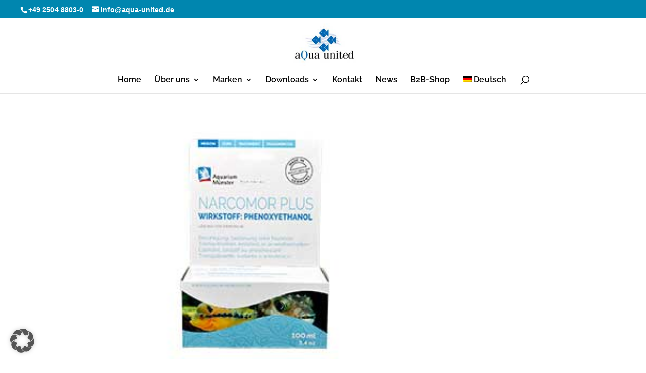

--- FILE ---
content_type: text/css; charset=utf-8
request_url: https://www.aqua-united.de/wp-content/themes/di-classic-orange/style.css?ver=6.9
body_size: 750
content:
/*
Theme Name: DI-Classic Business Orange
Description: Childtheme 
Author: Designers Inn
Author URI: http://www.designers-inn.de
Template: di-basis
Version: 1.7
*/

/*Navigation und Allgemeines*/
.et_fixed_nav #logo {margin-bottom: 0;max-height: 250px;}
.et-fixed-header #logo {max-height: 80px;}
.et_header_style_centered #logo {padding: 0;}

span.fn, span.fn a {font-weight: 500;}


.et_pb_column_3_4 .et_pb_widget_area_right .et_pb_widget, .et_pb_column_2_3 .et_pb_widget_area_right .et_pb_widget, .et_pb_column_1_2 .et_pb_widget_area_right .et_pb_widget, .et_pb_column_1_3 .et_pb_widget_area_right .et_pb_widget, .et_pb_column_1_4 .et_pb_widget_area_right .et_pb_widget {
margin: 0 0 40px;}

/*Titel*/
.main_title {text-align: center;}

/*Widget*/
.widgettitle {padding: 15px 0 30px 50px; background-image: url('images/blockheader.png');background-repeat: no-repeat;}
.et_pb_widget_area_left, .et_pb_widget_area_right {border-color: rgba(0, 0, 0, 0); padding: 0px 0px 10px 8px; 
}

#loginwithajaxwidget-7, #loginwithajaxwidget-9{
	width: 100% !important;
	margin: 0 !important;
}

.lwa-modal {
    z-index: 1000001 !important;
}

/*.wpml-ls-item {float: left;}*/

/*FARBEN


.et_pb_toggle_open {background: none repeat scroll 0 0 #444444;}
.et_pb_toggle_close {background-color: #444444;}
.et_pb_toggle_close h5.et_pb_toggle_title {color: #fff;}
.et_pb_toggle_open h5.et_pb_toggle_title {color: #fff;}
.et_pb_testimonial:before {background: none repeat scroll 0 0 #555;}


.et_pb_bg_layout_light .et_pb_post .post-meta, .et_pb_bg_layout_light .et_pb_portfolio_item .post-meta, .et_pb_bg_layout_light .et_pb_post .post-meta a, .et_pb_bg_layout_light .et_pb_portfolio_item .post-meta a, .et_pb_bg_layout_light .et_pb_post p {
    color: #888;}
.et_pb_blog_grid .et_pb_post {color: #444444;}
.et_pb_blog_grid h2 {color: #444444;}

.et_project_meta_title {color: #fff;}
.et_project_meta p a {color: #888;}
span.comment_date {color: #999;}
span.comment_date {color: #999;}
h1, h2, h3, h4, h5, h6 {color: #ffffff;}
a {color: #cccccc;}
#left-area .post-meta a {color: #cccccc;}
span.fn, span.fn a {color: #ccc; }
.et_pb_widget a {color: #ffffff;}
.et_pb_bg_layout_light .et_pb_widget li a {color: #ffffff;}
*/
.wpml-ls-legacy-list-horizontal {
	display: none;
}
/*-------------------[480px]------------------*/
@media only screen and ( max-width: 767px ) {
	.wpml-ls-legacy-list-horizontal {
		display: inline;
	}
}

.wpml-ls-legacy-list-horizontal {
    border: none !important;
    padding: 0px !important;
    clear: none !important;
	float: right !important;
}
.wpml-ls-legacy-list-horizontal a {
    padding: 0px 0px 0px 10px !important;
}

#top-header .container {
    width: 95% !important;
}


--- FILE ---
content_type: text/css; charset=utf-8
request_url: https://www.aqua-united.de/wp-content/uploads/gfonts_local/gfonts_local.css?ver=6.9
body_size: 467
content:
@font-face { font-family: "Raleway";font-style: normal;font-weight: 400;font-display: swap;
						src: url("https://www.aqua-united.de/wp-content/uploads/gfonts_local/Raleway/Raleway_100.eot"); /* IE9 Compat Modes */
						src: url("https://www.aqua-united.de/wp-content/uploads/gfonts_local/Raleway/Raleway_100.eot?#iefix") format("embedded-opentype"), /* IE6-IE8 */
							 url("https://www.aqua-united.de/wp-content/uploads/gfonts_local/Raleway/Raleway_100.woff2") format("woff2"), /* Super Modern Browsers */
							 url("https://www.aqua-united.de/wp-content/uploads/gfonts_local/Raleway/Raleway_100.woff") format("woff"), /* Pretty Modern Browsers */
							 url("https://www.aqua-united.de/wp-content/uploads/gfonts_local/Raleway/Raleway_100.ttf")  format("truetype"), /* Safari, Android, iOS */
						 url("https://www.aqua-united.de/wp-content/uploads/gfonts_local/Raleway/Raleway_100.svg#svgFontName") format("svg"); /* Legacy iOS */ }
@font-face { font-family: "Raleway";font-style: italic;font-weight: 400;font-display: swap;
						src: url("https://www.aqua-united.de/wp-content/uploads/gfonts_local/Raleway/Raleway_100italic.eot"); /* IE9 Compat Modes */
						src: url("https://www.aqua-united.de/wp-content/uploads/gfonts_local/Raleway/Raleway_100italic.eot?#iefix") format("embedded-opentype"), /* IE6-IE8 */
							 url("https://www.aqua-united.de/wp-content/uploads/gfonts_local/Raleway/Raleway_100italic.woff2") format("woff2"), /* Super Modern Browsers */
							 url("https://www.aqua-united.de/wp-content/uploads/gfonts_local/Raleway/Raleway_100italic.woff") format("woff"), /* Pretty Modern Browsers */
							 url("https://www.aqua-united.de/wp-content/uploads/gfonts_local/Raleway/Raleway_100italic.ttf")  format("truetype"), /* Safari, Android, iOS */
						 url("https://www.aqua-united.de/wp-content/uploads/gfonts_local/Raleway/Raleway_100italic.svg#svgFontName") format("svg"); /* Legacy iOS */ }
@font-face { font-family: "Raleway";font-style: normal;font-weight: 200;font-display: swap;
						src: url("https://www.aqua-united.de/wp-content/uploads/gfonts_local/Raleway/Raleway_200.eot"); /* IE9 Compat Modes */
						src: url("https://www.aqua-united.de/wp-content/uploads/gfonts_local/Raleway/Raleway_200.eot?#iefix") format("embedded-opentype"), /* IE6-IE8 */
							 url("https://www.aqua-united.de/wp-content/uploads/gfonts_local/Raleway/Raleway_200.woff2") format("woff2"), /* Super Modern Browsers */
							 url("https://www.aqua-united.de/wp-content/uploads/gfonts_local/Raleway/Raleway_200.woff") format("woff"), /* Pretty Modern Browsers */
							 url("https://www.aqua-united.de/wp-content/uploads/gfonts_local/Raleway/Raleway_200.ttf")  format("truetype"), /* Safari, Android, iOS */
						 url("https://www.aqua-united.de/wp-content/uploads/gfonts_local/Raleway/Raleway_200.svg#svgFontName") format("svg"); /* Legacy iOS */ }
@font-face { font-family: "Raleway";font-style: italic;font-weight: 200;font-display: swap;
						src: url("https://www.aqua-united.de/wp-content/uploads/gfonts_local/Raleway/Raleway_200italic.eot"); /* IE9 Compat Modes */
						src: url("https://www.aqua-united.de/wp-content/uploads/gfonts_local/Raleway/Raleway_200italic.eot?#iefix") format("embedded-opentype"), /* IE6-IE8 */
							 url("https://www.aqua-united.de/wp-content/uploads/gfonts_local/Raleway/Raleway_200italic.woff2") format("woff2"), /* Super Modern Browsers */
							 url("https://www.aqua-united.de/wp-content/uploads/gfonts_local/Raleway/Raleway_200italic.woff") format("woff"), /* Pretty Modern Browsers */
							 url("https://www.aqua-united.de/wp-content/uploads/gfonts_local/Raleway/Raleway_200italic.ttf")  format("truetype"), /* Safari, Android, iOS */
						 url("https://www.aqua-united.de/wp-content/uploads/gfonts_local/Raleway/Raleway_200italic.svg#svgFontName") format("svg"); /* Legacy iOS */ }
@font-face { font-family: "Raleway";font-style: normal;font-weight: 300;font-display: swap;
						src: url("https://www.aqua-united.de/wp-content/uploads/gfonts_local/Raleway/Raleway_300.eot"); /* IE9 Compat Modes */
						src: url("https://www.aqua-united.de/wp-content/uploads/gfonts_local/Raleway/Raleway_300.eot?#iefix") format("embedded-opentype"), /* IE6-IE8 */
							 url("https://www.aqua-united.de/wp-content/uploads/gfonts_local/Raleway/Raleway_300.woff2") format("woff2"), /* Super Modern Browsers */
							 url("https://www.aqua-united.de/wp-content/uploads/gfonts_local/Raleway/Raleway_300.woff") format("woff"), /* Pretty Modern Browsers */
							 url("https://www.aqua-united.de/wp-content/uploads/gfonts_local/Raleway/Raleway_300.ttf")  format("truetype"), /* Safari, Android, iOS */
						 url("https://www.aqua-united.de/wp-content/uploads/gfonts_local/Raleway/Raleway_300.svg#svgFontName") format("svg"); /* Legacy iOS */ }
@font-face { font-family: "Raleway";font-style: italic;font-weight: 300;font-display: swap;
						src: url("https://www.aqua-united.de/wp-content/uploads/gfonts_local/Raleway/Raleway_300italic.eot"); /* IE9 Compat Modes */
						src: url("https://www.aqua-united.de/wp-content/uploads/gfonts_local/Raleway/Raleway_300italic.eot?#iefix") format("embedded-opentype"), /* IE6-IE8 */
							 url("https://www.aqua-united.de/wp-content/uploads/gfonts_local/Raleway/Raleway_300italic.woff2") format("woff2"), /* Super Modern Browsers */
							 url("https://www.aqua-united.de/wp-content/uploads/gfonts_local/Raleway/Raleway_300italic.woff") format("woff"), /* Pretty Modern Browsers */
							 url("https://www.aqua-united.de/wp-content/uploads/gfonts_local/Raleway/Raleway_300italic.ttf")  format("truetype"), /* Safari, Android, iOS */
						 url("https://www.aqua-united.de/wp-content/uploads/gfonts_local/Raleway/Raleway_300italic.svg#svgFontName") format("svg"); /* Legacy iOS */ }
@font-face { font-family: "Raleway";font-style: normal;font-weight: 500;font-display: swap;
						src: url("https://www.aqua-united.de/wp-content/uploads/gfonts_local/Raleway/Raleway_500.eot"); /* IE9 Compat Modes */
						src: url("https://www.aqua-united.de/wp-content/uploads/gfonts_local/Raleway/Raleway_500.eot?#iefix") format("embedded-opentype"), /* IE6-IE8 */
							 url("https://www.aqua-united.de/wp-content/uploads/gfonts_local/Raleway/Raleway_500.woff2") format("woff2"), /* Super Modern Browsers */
							 url("https://www.aqua-united.de/wp-content/uploads/gfonts_local/Raleway/Raleway_500.woff") format("woff"), /* Pretty Modern Browsers */
							 url("https://www.aqua-united.de/wp-content/uploads/gfonts_local/Raleway/Raleway_500.ttf")  format("truetype"), /* Safari, Android, iOS */
						 url("https://www.aqua-united.de/wp-content/uploads/gfonts_local/Raleway/Raleway_500.svg#svgFontName") format("svg"); /* Legacy iOS */ }
@font-face { font-family: "Raleway";font-style: italic;font-weight: 500;font-display: swap;
						src: url("https://www.aqua-united.de/wp-content/uploads/gfonts_local/Raleway/Raleway_500italic.eot"); /* IE9 Compat Modes */
						src: url("https://www.aqua-united.de/wp-content/uploads/gfonts_local/Raleway/Raleway_500italic.eot?#iefix") format("embedded-opentype"), /* IE6-IE8 */
							 url("https://www.aqua-united.de/wp-content/uploads/gfonts_local/Raleway/Raleway_500italic.woff2") format("woff2"), /* Super Modern Browsers */
							 url("https://www.aqua-united.de/wp-content/uploads/gfonts_local/Raleway/Raleway_500italic.woff") format("woff"), /* Pretty Modern Browsers */
							 url("https://www.aqua-united.de/wp-content/uploads/gfonts_local/Raleway/Raleway_500italic.ttf")  format("truetype"), /* Safari, Android, iOS */
						 url("https://www.aqua-united.de/wp-content/uploads/gfonts_local/Raleway/Raleway_500italic.svg#svgFontName") format("svg"); /* Legacy iOS */ }
@font-face { font-family: "Raleway";font-style: normal;font-weight: 600;font-display: swap;
						src: url("https://www.aqua-united.de/wp-content/uploads/gfonts_local/Raleway/Raleway_600.eot"); /* IE9 Compat Modes */
						src: url("https://www.aqua-united.de/wp-content/uploads/gfonts_local/Raleway/Raleway_600.eot?#iefix") format("embedded-opentype"), /* IE6-IE8 */
							 url("https://www.aqua-united.de/wp-content/uploads/gfonts_local/Raleway/Raleway_600.woff2") format("woff2"), /* Super Modern Browsers */
							 url("https://www.aqua-united.de/wp-content/uploads/gfonts_local/Raleway/Raleway_600.woff") format("woff"), /* Pretty Modern Browsers */
							 url("https://www.aqua-united.de/wp-content/uploads/gfonts_local/Raleway/Raleway_600.ttf")  format("truetype"), /* Safari, Android, iOS */
						 url("https://www.aqua-united.de/wp-content/uploads/gfonts_local/Raleway/Raleway_600.svg#svgFontName") format("svg"); /* Legacy iOS */ }
@font-face { font-family: "Raleway";font-style: italic;font-weight: 600;font-display: swap;
						src: url("https://www.aqua-united.de/wp-content/uploads/gfonts_local/Raleway/Raleway_600italic.eot"); /* IE9 Compat Modes */
						src: url("https://www.aqua-united.de/wp-content/uploads/gfonts_local/Raleway/Raleway_600italic.eot?#iefix") format("embedded-opentype"), /* IE6-IE8 */
							 url("https://www.aqua-united.de/wp-content/uploads/gfonts_local/Raleway/Raleway_600italic.woff2") format("woff2"), /* Super Modern Browsers */
							 url("https://www.aqua-united.de/wp-content/uploads/gfonts_local/Raleway/Raleway_600italic.woff") format("woff"), /* Pretty Modern Browsers */
							 url("https://www.aqua-united.de/wp-content/uploads/gfonts_local/Raleway/Raleway_600italic.ttf")  format("truetype"), /* Safari, Android, iOS */
						 url("https://www.aqua-united.de/wp-content/uploads/gfonts_local/Raleway/Raleway_600italic.svg#svgFontName") format("svg"); /* Legacy iOS */ }
@font-face { font-family: "Raleway";font-style: normal;font-weight: 700;font-display: swap;
						src: url("https://www.aqua-united.de/wp-content/uploads/gfonts_local/Raleway/Raleway_700.eot"); /* IE9 Compat Modes */
						src: url("https://www.aqua-united.de/wp-content/uploads/gfonts_local/Raleway/Raleway_700.eot?#iefix") format("embedded-opentype"), /* IE6-IE8 */
							 url("https://www.aqua-united.de/wp-content/uploads/gfonts_local/Raleway/Raleway_700.woff2") format("woff2"), /* Super Modern Browsers */
							 url("https://www.aqua-united.de/wp-content/uploads/gfonts_local/Raleway/Raleway_700.woff") format("woff"), /* Pretty Modern Browsers */
							 url("https://www.aqua-united.de/wp-content/uploads/gfonts_local/Raleway/Raleway_700.ttf")  format("truetype"), /* Safari, Android, iOS */
						 url("https://www.aqua-united.de/wp-content/uploads/gfonts_local/Raleway/Raleway_700.svg#svgFontName") format("svg"); /* Legacy iOS */ }
@font-face { font-family: "Raleway";font-style: italic;font-weight: 700;font-display: swap;
						src: url("https://www.aqua-united.de/wp-content/uploads/gfonts_local/Raleway/Raleway_700italic.eot"); /* IE9 Compat Modes */
						src: url("https://www.aqua-united.de/wp-content/uploads/gfonts_local/Raleway/Raleway_700italic.eot?#iefix") format("embedded-opentype"), /* IE6-IE8 */
							 url("https://www.aqua-united.de/wp-content/uploads/gfonts_local/Raleway/Raleway_700italic.woff2") format("woff2"), /* Super Modern Browsers */
							 url("https://www.aqua-united.de/wp-content/uploads/gfonts_local/Raleway/Raleway_700italic.woff") format("woff"), /* Pretty Modern Browsers */
							 url("https://www.aqua-united.de/wp-content/uploads/gfonts_local/Raleway/Raleway_700italic.ttf")  format("truetype"), /* Safari, Android, iOS */
						 url("https://www.aqua-united.de/wp-content/uploads/gfonts_local/Raleway/Raleway_700italic.svg#svgFontName") format("svg"); /* Legacy iOS */ }
@font-face { font-family: "Raleway";font-style: normal;font-weight: 800;font-display: swap;
						src: url("https://www.aqua-united.de/wp-content/uploads/gfonts_local/Raleway/Raleway_800.eot"); /* IE9 Compat Modes */
						src: url("https://www.aqua-united.de/wp-content/uploads/gfonts_local/Raleway/Raleway_800.eot?#iefix") format("embedded-opentype"), /* IE6-IE8 */
							 url("https://www.aqua-united.de/wp-content/uploads/gfonts_local/Raleway/Raleway_800.woff2") format("woff2"), /* Super Modern Browsers */
							 url("https://www.aqua-united.de/wp-content/uploads/gfonts_local/Raleway/Raleway_800.woff") format("woff"), /* Pretty Modern Browsers */
							 url("https://www.aqua-united.de/wp-content/uploads/gfonts_local/Raleway/Raleway_800.ttf")  format("truetype"), /* Safari, Android, iOS */
						 url("https://www.aqua-united.de/wp-content/uploads/gfonts_local/Raleway/Raleway_800.svg#svgFontName") format("svg"); /* Legacy iOS */ }
@font-face { font-family: "Raleway";font-style: italic;font-weight: 800;font-display: swap;
						src: url("https://www.aqua-united.de/wp-content/uploads/gfonts_local/Raleway/Raleway_800italic.eot"); /* IE9 Compat Modes */
						src: url("https://www.aqua-united.de/wp-content/uploads/gfonts_local/Raleway/Raleway_800italic.eot?#iefix") format("embedded-opentype"), /* IE6-IE8 */
							 url("https://www.aqua-united.de/wp-content/uploads/gfonts_local/Raleway/Raleway_800italic.woff2") format("woff2"), /* Super Modern Browsers */
							 url("https://www.aqua-united.de/wp-content/uploads/gfonts_local/Raleway/Raleway_800italic.woff") format("woff"), /* Pretty Modern Browsers */
							 url("https://www.aqua-united.de/wp-content/uploads/gfonts_local/Raleway/Raleway_800italic.ttf")  format("truetype"), /* Safari, Android, iOS */
						 url("https://www.aqua-united.de/wp-content/uploads/gfonts_local/Raleway/Raleway_800italic.svg#svgFontName") format("svg"); /* Legacy iOS */ }
@font-face { font-family: "Raleway";font-style: normal;font-weight: 900;font-display: swap;
						src: url("https://www.aqua-united.de/wp-content/uploads/gfonts_local/Raleway/Raleway_900.eot"); /* IE9 Compat Modes */
						src: url("https://www.aqua-united.de/wp-content/uploads/gfonts_local/Raleway/Raleway_900.eot?#iefix") format("embedded-opentype"), /* IE6-IE8 */
							 url("https://www.aqua-united.de/wp-content/uploads/gfonts_local/Raleway/Raleway_900.woff2") format("woff2"), /* Super Modern Browsers */
							 url("https://www.aqua-united.de/wp-content/uploads/gfonts_local/Raleway/Raleway_900.woff") format("woff"), /* Pretty Modern Browsers */
							 url("https://www.aqua-united.de/wp-content/uploads/gfonts_local/Raleway/Raleway_900.ttf")  format("truetype"), /* Safari, Android, iOS */
						 url("https://www.aqua-united.de/wp-content/uploads/gfonts_local/Raleway/Raleway_900.svg#svgFontName") format("svg"); /* Legacy iOS */ }
@font-face { font-family: "Raleway";font-style: italic;font-weight: 900;font-display: swap;
						src: url("https://www.aqua-united.de/wp-content/uploads/gfonts_local/Raleway/Raleway_900italic.eot"); /* IE9 Compat Modes */
						src: url("https://www.aqua-united.de/wp-content/uploads/gfonts_local/Raleway/Raleway_900italic.eot?#iefix") format("embedded-opentype"), /* IE6-IE8 */
							 url("https://www.aqua-united.de/wp-content/uploads/gfonts_local/Raleway/Raleway_900italic.woff2") format("woff2"), /* Super Modern Browsers */
							 url("https://www.aqua-united.de/wp-content/uploads/gfonts_local/Raleway/Raleway_900italic.woff") format("woff"), /* Pretty Modern Browsers */
							 url("https://www.aqua-united.de/wp-content/uploads/gfonts_local/Raleway/Raleway_900italic.ttf")  format("truetype"), /* Safari, Android, iOS */
						 url("https://www.aqua-united.de/wp-content/uploads/gfonts_local/Raleway/Raleway_900italic.svg#svgFontName") format("svg"); /* Legacy iOS */ }
@font-face { font-family: "Raleway";font-style: italic;font-weight: 400;font-display: swap;
						src: url("https://www.aqua-united.de/wp-content/uploads/gfonts_local/Raleway/Raleway_italic.eot"); /* IE9 Compat Modes */
						src: url("https://www.aqua-united.de/wp-content/uploads/gfonts_local/Raleway/Raleway_italic.eot?#iefix") format("embedded-opentype"), /* IE6-IE8 */
							 url("https://www.aqua-united.de/wp-content/uploads/gfonts_local/Raleway/Raleway_italic.woff2") format("woff2"), /* Super Modern Browsers */
							 url("https://www.aqua-united.de/wp-content/uploads/gfonts_local/Raleway/Raleway_italic.woff") format("woff"), /* Pretty Modern Browsers */
							 url("https://www.aqua-united.de/wp-content/uploads/gfonts_local/Raleway/Raleway_italic.ttf")  format("truetype"), /* Safari, Android, iOS */
						 url("https://www.aqua-united.de/wp-content/uploads/gfonts_local/Raleway/Raleway_italic.svg#svgFontName") format("svg"); /* Legacy iOS */ }
@font-face { font-family: "Raleway";font-style: regular;font-weight: 400;font-display: swap;
						src: url("https://www.aqua-united.de/wp-content/uploads/gfonts_local/Raleway/Raleway_regular.eot"); /* IE9 Compat Modes */
						src: url("https://www.aqua-united.de/wp-content/uploads/gfonts_local/Raleway/Raleway_regular.eot?#iefix") format("embedded-opentype"), /* IE6-IE8 */
							 url("https://www.aqua-united.de/wp-content/uploads/gfonts_local/Raleway/Raleway_regular.woff2") format("woff2"), /* Super Modern Browsers */
							 url("https://www.aqua-united.de/wp-content/uploads/gfonts_local/Raleway/Raleway_regular.woff") format("woff"), /* Pretty Modern Browsers */
							 url("https://www.aqua-united.de/wp-content/uploads/gfonts_local/Raleway/Raleway_regular.ttf")  format("truetype"), /* Safari, Android, iOS */
						 url("https://www.aqua-united.de/wp-content/uploads/gfonts_local/Raleway/Raleway_regular.svg#svgFontName") format("svg"); /* Legacy iOS */ }
